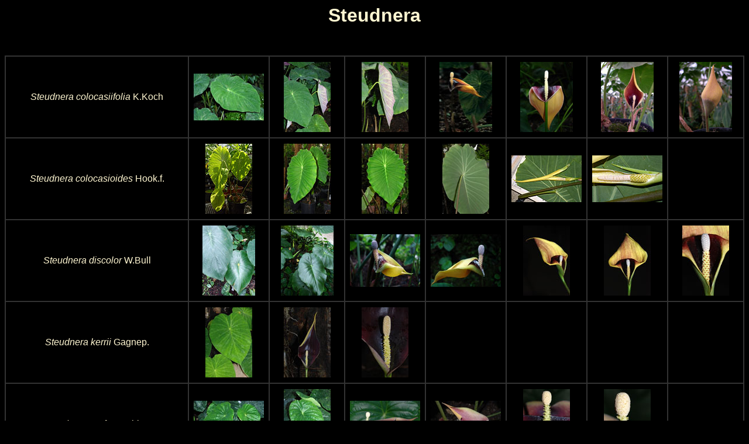

--- FILE ---
content_type: text/html
request_url: http://www.aroidpictures.fr/GENERA/steudnera.html
body_size: 995
content:
<!doctype html public "-//w3c//dtd html 4.0 transitional//en">
<html>
<head>
   <meta http-equiv="Content-Type" content="text/html; charset=iso-8859-1">
   <meta name="GENERATOR" content="Mozilla/4.5 [fr] (Macintosh; U; PPC) [Netscape]">
   <title>STEUDNERA</title>
</head>
<body text="#FFF6D1" bgcolor="#000000" link="#FFF6D1" vlink="#CCC6A7" alink="#607A12">

<center>
  <b><font face="Arial, Helvetica, sans-serif"><font size="+3">Steudnera</font></font></b>
</center>

<p>&nbsp;
<center>
  <table BORDER=1 cellspacing="0" bordercolor="#333333" >
    <tr align="center" bordercolor="#333333"> 
      <td width="400" height="140"><font size="-2"><font size="3" face="Arial, Helvetica, sans-serif"><em>Steudnera 
        colocasiifolia</em> K.Koch</font></font></td>
      <td width="140" height="140"><a href="STEUDNERA/steudcolocasiifolia.html"><img src="../VIGNETTES/steudcolocasiifolia2010.2v.jpg" width="120" height="80" border="0"></a></td>
      <td width="140" height="140"><font size="-2"><b><a href="STEUDNERA/steudcolocasiifolia.html"><img src="../VIGNETTES/steudcolocasiifolia2010v.jpg" width="80" height="120" border="0"></a></b></font></td>
      <td width="140" height="140"><a href="STEUDNERA/steudcolocasiifolia.html"><img src="../VIGNETTES/steudcolocasiifolia2010.3v.jpg" width="80" height="120" border="0"></a></td>
      <td width="140" height="140"><a href="STEUDNERA/steudcolocasiifolia.html"><img src="../VIGNETTES/steudcolocasiifoliafmv.jpg" width="90" height="120" border="0"></a></td>
      <td width="140" height="140"><a href="STEUDNERA/steudcolocasiifolia.html"><img src="../VIGNETTES/steudcolocasiifoliaM2v.jpg" width="90" height="120" border="0"></a></td>
      <td width="140" height="140"> <center>
          <a href="STEUDNERA/steudcolocasiifolia.html"><img src="../VIGNETTES/steudcolocasiifoliav.jpg" width="90" height="120" border="0"></a> 
      </center></td>
      <td width="140" height="140"><a href="STEUDNERA/steudcolocasiifolia.html"><img src="../VIGNETTES/steudcolocasiifolia6v.jpg" width="90" height="120" border="0"></a></td>
    </tr>
    <tr align="center" bordercolor="#333333">
      <td width="400" height="140"><font size="-2"><font size="3" face="Arial, Helvetica, sans-serif"><em>Steudnera 
      colocasioides</em> Hook.f.</font></font></td>
      <td height="140"><a href="STEUDNERA/steudcolocasioides.html"><img src="../VIGNETTES/steudcolocasioides2001-227Kv.jpg" width="80" height="120"></a><a href="STEUDNERA/steudcolocasioides.html">      </a></td>
      <td height="140"><a href="../LYON/steudcolocasiifolia2010.3.html">      </a><a href="STEUDNERA/steudcolocasioides.html"><img src="../VIGNETTES/steudcolocasioides120037.2v.jpg" width="80" height="120" border="0"></a></td>
      <td height="140"><a href="../LYON/steudcolocasioides120037.5.html">      </a><a href="STEUDNERA/steudcolocasioides.html"><img src="../VIGNETTES/steudcolocasioides120037.3v.jpg" width="80" height="120" border="0"></a></td>
      <td height="140"><a href="STEUDNERA/steudcolocasioides.html"><img src="../VIGNETTES/steudcolocasioides120037.5v.jpg" width="80" height="120" border="0"></a></td>
      <td height="140"><a href="STEUDNERA/steudcolocasioides.html"><img src="../VIGNETTES/steudcolocasioides120037.2019v.jpg" width="120" height="80"></a></td>
      <td height="140"><a href="STEUDNERA/steudcolocasioides.html"><img src="../VIGNETTES/steudcolocasioides120037.2019.2v.jpg" width="120" height="80"></a></td>
      <td height="140">&nbsp;</td>
    </tr>
    <tr align="center" bordercolor="#333333"> 
      <td width="400" height="140"> <center>
          <font size="3"><font face="Arial, Helvetica, sans-serif"><em>Steudnera</em></font> 
          <em><font face="Arial, Helvetica, sans-serif">discolor</font></em><font face="Arial, Helvetica, sans-serif"> 
          W.Bull</font></font> </center></td>
      <td width="140" height="140"><font size="-2"><b><a href="STEUDNERA/steuddiscolor.html"><img src="../VIGNETTES/steuddiscolorM2v.jpg" width="90" height="120" border="0"></a></b></font></td>
      <td width="140" height="140"><a href="STEUDNERA/steuddiscolor.html"><img src="../VIGNETTES/steuddiscolorM4v.jpg" width="90" height="120" border="0"></a></td>
      <td width="140" height="140"><a href="STEUDNERA/steuddiscolor.html"><img src="../VIGNETTES/steuddiscolorM3v.jpg" width="120" height="90" border="0"></a></td>
      <td width="140" height="140"><a href="STEUDNERA/steuddiscolor.html"><img src="../VIGNETTES/steuddiscolorM3bv.jpg" width="120" height="90" border="0"></a></td>
      <td width="140" height="140"><font size="-2"><b><font size="-2"><b><a href="STEUDNERA/steuddiscolor.html"><img src="../VIGNETTES/steuddiscolor060326.2v.jpg" width="80" height="120" border="0"></a></b></font></b></font></td>
      <td width="140" height="140"><font size="-2"><b><font size="-2"><b><a href="STEUDNERA/steuddiscolor.html"><img src="../VIGNETTES/steuddiscolor060326v.jpg" width="80" height="120" border="0"></a></b></font></b></font></td>
      <td width="140" height="140"><a href="STEUDNERA/steuddiscolor.html"><img src="../VIGNETTES/steuddiscolor060326.3v.jpg" width="80" height="120" border="0"></a></td>
    </tr>
    <tr align="center" bordercolor="#333333"> 
      <td width="400" height="140"><font size="3"><font face="Arial, Helvetica, sans-serif"><em>Steudnera</em></font> 
        <em><font face="Arial, Helvetica, sans-serif">kerrii</font></em><font face="Arial, Helvetica, sans-serif"> 
        Gagnep.</font></font></td>
      <td width="140" height="140"><a href="STEUDNERA/steudkerrii.html"><img src="../VIGNETTES/steudkerrii2009v.jpg" border=0 height=120 width=80></a></td>
      <td width="140" height="140"><a href="STEUDNERA/steudkerrii.html"><img src="../VIGNETTES/steudkerrii5v.jpg" border=0 height=120 width=80></a></td>
      <td width="140" height="140"><a href="STEUDNERA/steudkerrii.html"><img src="../VIGNETTES/steudkerrii4v.jpg" width="80" height="120" border="0"></a></td>
      <td width="140" height="140">&nbsp;</td>
      <td width="140" height="140">&nbsp;</td>
      <td width="140" height="140">&nbsp;</td>
      <td width="140" height="140">&nbsp;</td>
    </tr>
    <tr align="center" bordercolor="#333333"> 
      <td width="400" height="140"><font size="3"><font face="Arial, Helvetica, sans-serif"><em>Steudnera</em></font> 
        <em><font face="Arial, Helvetica, sans-serif">sp.</font></em><font face="Arial, Helvetica, sans-serif"> 
        from China</font></font></td>
      <td width="140" height="140"><a href="STEUDNERA/steudspCHN022123.html"><img src="../VIGNETTES/steud022123.6v.jpg" width="120" height="80" border="0"></a></td>
      <td width="140" height="140"><a href="STEUDNERA/steudspCHN022123.html"><img src="../VIGNETTES/steud022123.7v.jpg" width="80" height="120" border="0"></a></td>
      <td width="140" height="140"><a href="STEUDNERA/steudspCHN022123.html"><img src="../VIGNETTES/steud022123v.jpg" width="120" height="80" border="0"></a></td>
      <td width="140" height="140"><a href="STEUDNERA/steudspCHN022123.html"><img src="../VIGNETTES/steud022123.3v.jpg" width="120" height="80" border="0"></a></td>
      <td width="140" height="140"><a href="STEUDNERA/steudspCHN022123.html"><img src="../VIGNETTES/steud022123.5v.jpg" width="80" height="120" border="0"></a></td>
      <td width="140" height="140"><a href="STEUDNERA/steudspCHN022123.html"><img src="../VIGNETTES/steud022123.4v.jpg" width="80" height="120" border="0"></a></td>
      <td width="140" height="140">&nbsp;</td>
    </tr>
  </table>
</center>

<br>
</body>
</html>
